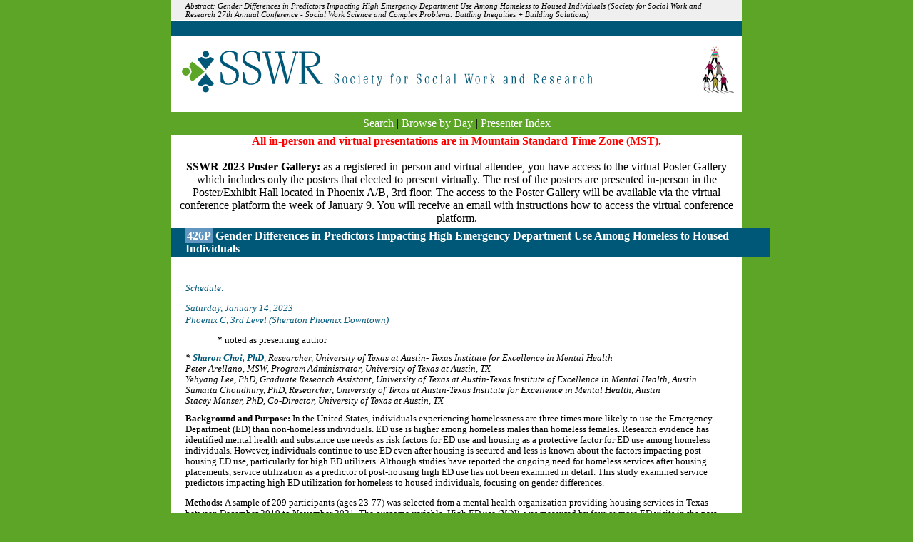

--- FILE ---
content_type: text/html; charset=utf-8
request_url: https://sswr.confex.com/sswr/2023/webprogram/Paper48963.html
body_size: 2788
content:
<html>
	
	<head>
		<link href="stylesheets/webprogram.css" rel="stylesheet" type="text/css">
		<title>Abstract: Gender Differences in Predictors Impacting High Emergency Department Use Among Homeless to Housed Individuals (Society for Social Work and Research 27th Annual Conference - Social Work Science and Complex Problems:  Battling Inequities + Building Solutions)</title>
		
	</head>
	
	<body class="paper">
	
		<div class="page">
			
			<a name="top">

			<h1 class="title">Abstract: Gender Differences in Predictors Impacting High Emergency Department Use Among Homeless to Housed Individuals (Society for Social Work and Research 27th Annual Conference - Social Work Science and Complex Problems:  Battling Inequities + Building Solutions)</h1>
			
			<div class="banner">
				<a href="http://www.sswr.org/conferences.php" target="_blank"><img src="images/banner.gif" alt="[ Visit Client Website ]" width="100%" height="100%" border="0"></a>
			</div>

			
<div class="navigation">
	<a href="start.html" >Search</a>  
	 | <a href="meeting.html" >Browse by Day</a>
	
	 | <a href="authora.html"
		>Presenter Index</a>
</div>
<div>
<strong style="color: red;">All in-person and virtual presentations are in Mountain Standard Time Zone (MST).</strong>
<br />
<br />
<strong>SSWR 2023 Poster Gallery:</strong> as a registered in-person and virtual attendee, you have access to the virtual Poster Gallery which includes only the posters that elected to present virtually. The rest of the posters are presented in-person in the Poster/Exhibit Hall located in Phoenix A/B, 3rd floor. The access to the Poster Gallery will be available via the virtual conference platform the week of January 9. You will receive an email with instructions how to access the virtual conference platform.
</div>
			
			<h2 class="subtitle">
				<span class="number">426P</span>
				Gender Differences in Predictors Impacting High Emergency Department Use Among Homeless to Housed Individuals
			</h2>

			<div class="content">
				

	

	<div class="datetime">Schedule:</div>
	<div class="datetime">Saturday, January 14, 2023</div>
	<div class="location">Phoenix C, 3rd Level (Sheraton Phoenix Downtown)</div>
	<div class="noted"><b>*</b> noted as presenting author</div>



	
	<div class="paperauthors">
	
		
			<div class="presenter">
				<span class="name">
				<a href="mailto:sharon.lee.choi@austin.utexas.edu">Sharon Choi, PhD</a></span>, <span class="affiliation">Researcher, University of Texas at Austin- Texas Institute for Excellence in Mental Health</span>
			</div>
		
			<div class="author">
				<span class="name">Peter Arellano, MSW</span>, <span class="affiliation">Program Administrator, University of Texas at Austin, TX</span>
			</div>
		
			<div class="author">
				<span class="name">Yehyang Lee, PhD</span>, <span class="affiliation">Graduate Research Assistant, University of Texas at Austin-Texas Institute of Excellence in Mental Health, Austin</span>
			</div>
		
			<div class="author">
				<span class="name">Sumaita Choudhury, PhD</span>, <span class="affiliation">Researcher, University of Texas at Austin-Texas Institute for Excellence in Mental Health, Austin</span>
			</div>
		
			<div class="author">
				<span class="name">Stacey Manser, PhD</span>, <span class="affiliation">Co-Director, University of Texas at Austin, TX</span>
			</div>
		
	
</div>

	
	<div class="media">
	
</div>

	
	



	<div class="abstract">
		
	<div><strong>Background and Purpose: </strong>In the United States, individuals experiencing homelessness are three times more likely to use the Emergency Department (ED) than non-homeless individuals. ED use is higher among homeless males than homeless females. Research evidence has identified mental health and substance use needs as risk factors for ED use and housing as a protective factor for ED use among homeless individuals. However, individuals continue to use ED even after housing is secured and less is known about the factors impacting post-housing ED use, particularly for high ED utilizers. Although studies have reported the ongoing need for homeless services after housing placements, service utilization as a predictor of post-housing high ED use has not been examined in detail. This study examined service predictors impacting high ED utilization for homeless to housed individuals, focusing on gender differences.</p>
<p><strong>Methods: </strong>A sample of 209 participants (ages 23-77) was selected from a mental health organization providing housing services in Texas between December 2019 to November 2021. The outcome variable, High ED use (Y/N), was measured by four or more ED visits in the past 12 months. Independent variables included demographics, mental health diagnosis (Adjustment Disorders, Alcohol-Related Disorders, Anxiety Disorders, Schizophrenia or other Psychotic Disorders, Substance-Related Disorders, Bipolar Disorder, Major Depressive Disorder), homeless services (Case Management, Counseling, Crisis, Psychosocial Rehabilitation, Peer, and Outpatient Substance Use), and total homeless service utilization. Logistic regression was conducted to identify predictors associated with high ED use.</p>
<p><strong>Results: </strong>Overall, 31.6% of the participants were high ED users. 57.3% (121) were male, with a mean age of 50.51. For males, significant predictors of high ED use were Alcohol-Related Disorders (OR=2.94, p&lt;.05), Substance-Related Disorders (OR=3.31, p&lt;.01), Impulse Control Disorders (OR=15.1, p&lt;.05), less Psychosocial Rehabilitation Services (OR=.91, p&lt;.05), less Peer Services (OR=.89, p&lt;.05), and greater total homeless service usage (OR=1.08, p&lt;.05). For females, participants with Anxiety Disorders (OR=7.15, p&lt;.05) and Substance-Related Disorders (OR=6.59, p&lt;.01) were more likely to be a high ER utilizer.</p>
<p><strong>Conclusions and Implications: </strong>Findings from this study portray that despite homeless services provided, there was a lack of Psychosocial Rehabilitation Services and Peer Services for males, which were associated with high ED use among males post-housing placements. Service providers should consider these factors to provide adequate Psychosocial Rehabilitation and Peer Services when making post-housing service delivery recommendations to decrease ED use. The high incidence of repeated post-housing ED use for males with Alcohol and Substance Use Disorders and females with Alcohol-Related Disorders identify a pressing need for practice and policy remedies that focus on Substance Use Services. Lastly, high rates of Anxiety Disorders among high ED users among females suggest the need for tailored interventions post-housing to ensure stability.</div>


	</div>


		
<div class="footer">	
	
<div class="parents">
	Back to: <a href="Session14108.html">ePoster Presentations VIII</a><br>

</div>

	
	<div class="siblings">
	
		
			<a href="Paper49727.html">&lt;&lt; Previous Abstract </a>
		

		|

		
			<a href="Paper48361.html">Next Abstract &gt;&gt;</a>
		
	
</div>


	

</div>


			</div>
			
		</div>
		
	</body>
</html>

	


--- FILE ---
content_type: text/css
request_url: https://sswr.confex.com/sswr/2023/webprogram/stylesheets/webprogram.css
body_size: 1020
content:
@import url("default.css");

/* CLIENT STYLE OVERRIDES GO IN THE CLIENT LEVEL VERSION OF THIS STYLESHEET */

a:link {color: #005879}
a:active {color: #005879}
a:hover {color: #5CA526}
a:visited {color: #005879}


body {  font-family: Trebuchet MS;
	background-color: #5CA526;
	text-align: center;
	margin: 0px;
	font-size: 1em;
}

.navigation {
	padding: 5px 20px 5px 20px;
	font-size: 1em;
	line-height: 1.4em;
	background: #5CA526;
	
}


.navigation a:link, .navigation a:active, .navigation a:visited
{
    color: #FFFFFF;
}



.session .papertime {
	background-color:#EFEFEF;
	float:left;
	text-align:right;
	width:84px;
}

.subtitle {
	background-color:#FFFFFF;
	border-bottom:1px solid #000000;
	font-size:0.85em;
	font-weight:normal;
	margin-top:5px;
	padding:2px 20px;
	text-align:left;
	width:100%;
}


.session .datetime {
	font-style: italic;
	text-align: left;
	color : #005879;
	margin: 1.0em 0.0em 0.2em 0.0em;
}

.paper .datetime {
	font-style: italic;
	text-align: left;
	color : #005879;
	margin: 1.0em 0.0em 0.2em 0.0em;
}

.paper .location {
	font-style: italic;
	text-align: left;
	color : #005879;
	margin-bottom: 1em;
}

.session .location {
	font-style: italic;
	text-align: left;
	color : #005879;
	margin-bottom: 1em;
}


.page {
	background-color: #FFFFFF;
	width: 800px;
	font-family: Trebuchet MS;
	margin-left: auto;
	margin-right: auto;
}

.banner {
	width : 800px;
	height :127px;
}

.subtitle {
	background-color: #005879;
	color:#FFFFFF;
	padding: 2px 20px 2px 20px;
	margin-top: 5px;
	text-align: left;
	font-size: 1em;
	font-weight: bold;
	width: 100%
}

.start .header {
	padding: 2px 0px 2px 0px;
	text-align: center;
	background-color: #005879;
	font-weight: bold;
	font-size: 1em;
	color: #FFFFFF;
	margin: 0px;
	
}	


.meeting .date {
	clear: left;
	background: #005879;
	padding: 2px 0px 2px 0px;
	margin:  5px 0px 0px 0px;
	text-align: center;
	font-size: 1em;
	font-weight: bold;
	color : #FFFFFF;
	
}

.meeting .time {
	color: #005879;
	text-align: left;
	border-bottom: 1px dashed #5CA526;
	margin: 8px 0px 7px 0px;
	clear: left;
	font-weight: normal;
	font-size: 1em;
}


.presenter .name:before {
	font-weight:bold;
	content: "*";
}


.noted {
	text-align: left;
	margin-left: 45px;
	margin-bottom: 10px;
	}

.session .papertitle {
	margin-left: 45px;
	text-align: left;
}

.session .papernumber {
	background-color:#EFEFEF;
	float:left;
	font-weight:bold;
	margin-left:5px;
	text-align:center;
	width:30px;
}


.session .parents {
	margin-top: 1.0em;
	padding: 5px 0px 5px 0px;
	text-align: center;
	border-top:1px solid #ffffff;
}

.session .siblings {
	margin-top: 5px;
	padding: 5px 0px 5px 0px;
	text-align: center;
	border-top:1px solid #ffffff;
}

.session .group {
	text-align: left;
	color : #005879;
	margin: 1em 0em 0em 0em;
	font-style: italic;
	width:154px;
}

.session .people {
	text-align: left;
	color : #005879;
	margin-left: 0px;
	
}

.topdisplay_role { color: #005879;
	font-weight:bold;
	font-size:1em;
}	

.topdisplay_people {
    font-size: 1em;
    font-style: normal;
    font-weight: normal;
}


.pagenavigation .hover {
    background-color: #FFFFFF;
    border-left: 1px solid #000000;
    border-right: 1px solid #000000;
    border-top: 1px solid #000000;
}

div.title {
	height:125px;
	background-color:#007ac3;
	padding-bottom:1em;
}
.title {
   padding: 2px 20px 2px 20px;
   }
   
div.subtitle h2 {	
	color: #000000;
	padding: 3px 0 0 0;
	margin-top: 2px;
	text-align: center;
	font-size: 1em;
	font-weight: bold;
}

--- FILE ---
content_type: text/css
request_url: https://sswr.confex.com/sswr/2023/webprogram/stylesheets/default.css
body_size: 2906
content:
/*

'||'''|. .|''''|,    '||\   ||` .|''''|, |''||''|    .|''''|, \\      // '||''''| '||'''|, '||'''|, |''||''| '||'''|. '||''''|
 ||   || ||    ||     ||\\  ||  ||    ||    ||       ||    ||  \\    //   ||   .   ||   ||  ||   ||    ||     ||   ||  ||   . 
 ||   || ||    ||     || \\ ||  ||    ||    ||       ||    ||   \\  //    ||'''|   ||...|'  ||...|'    ||     ||   ||  ||'''| 
 ||   || ||    ||     ||  \\||  ||    ||    ||       ||    ||    \\//     ||       || \\    || \\      ||     ||   ||  ||     
.||...|' `|....|'    .||   \||. `|....|'   .||.      `|....|'     \/     .||....| .||  \\. .||  \\. |..||..| .||...|' .||....|

*/


/* CLIENT STYLE OVERRIDES DO NOT GO IN THIS STYLESHEET - THEY GO IN THE CLIENT LEVEL VERSION OF webprogram.css */

/* Shared styles for webprogram */

/* GENERAL STYLES */

/* Links */
a:link {
	color: #0066B3;
	text-decoration: none;
}

a:visited {
	color: #633100;
	text-decoration: none;
}

a:hover {
	text-decoration: underline;
}

a:active {
	color: #2C06A1;
	text-decoration: none;
}

a.currentpage {
	color: #000000;
	text-decoration: none;
}

/* Body for all pages */
body {
	background-color: #1C497F;
	text-align: center;
	margin: 0px;
	font-size: 0.85em;
	font-family: Verdana, Geneva, Arial, Helvetica, sans-serif;
}	

/* Main div for each page */
.page {
	background-color: #FFFFFF;
	width: 700px;
	font-family: Verdana, Geneva, Arial, Helvetica, sans-serif;
	margin-left: auto;
	margin-right: auto;
}

/* Page title */
.title {
	background-color: #EFEFEF;
	padding: 10px 20px 3px 20px;
	border-bottom: 2px solid #FFFFFF;
	font-size: 0.7em;
	font-style: italic;
	text-align: left;
	font-weight: normal;
	margin: 0px;
}

/* Page subtitle */
.subtitle {
	background-color: #FFF2E6;
	padding: 2px 20px 2px 20px;
	margin-top: 5px;
	border-bottom: 1px solid #000000;
	text-align: left;
	font-size: 0.85em;
	font-weight: normal;
}

/* Banner image block - should match banner size */
.banner {
	width : 700px;
	height : 95px;
}

/* Navigation breadcrumbs */
.navigation {
	padding: 5px 20px 5px 20px;
	font-size: 0.7em;
	line-height: 1.4em;
	background: #EFEFEF;
}

/* Content of each page */
.content, #searchdisplay td {
	text-align: left;
	margin:  0px 20px 20px 20px;
	font-size: 0.8em;
	padding-top: 10px;
	padding-bottom: 10px;
}

/* Generic list items */
.item, .itemset {
	margin: 2px 0px 8px 0px;
	text-align: left;
	clear: left;
}

.item .recordings, .itemset .recordings {
	float: left;
	width: 3.5em;
	text-align: center;
}

.item .itemnumber, .itemset .itemnumber {
	float: left;
	width: 3.5em;
	margin-right: 1.0em;
	text-align: center;
}

.item .itemtitle, .itemset .itemnumber {
	font-weight: bold;
	margin-left: 8.6em;
}

.withdrawn {
	font-weight: bold;
	background-color:#D4D0CB;
	font-style: italic;
	color: #A30017;
	
}

.itemset {
	margin-left: 5em;
}

.itemset .parentitem {
	border-bottom: 1px dotted gray;
}

.instructions {
	margin: 1.0em 0.0em 1.0em 0.0em;
	text-align: left;
	font-style: italic;
}

/* END GENERAL STYLES */


/* AUTHOR AND KEYWORD INDEX INDEX STYLES */

.authorindex .alphalist, .keywordindex .alphalist{
	text-align: center;
	padding: 0.5em 0em 0.5em 0em;
	border: 1px solid #BFAA60;
}

.authorindex .author, .keywordindex .keyword {
	float: left;
	font-weight: bold;
	margin-right: 1.0em;
}

.authorindex .papers, .keywordindex .papers {
	margin-left: 10.0em;
}

.authorindex .medialink, .keywordindex .medialink {
	padding: 0.2em 0.1em;
	border: 1px solid #994D00;
	margin-right: 20px;
	white-space: nowrap;
}

.authorindex .media, .keywordindex .media {
	margin: 10px;
	padding: 0px 5px;
	line-height:2em;
}

.keywordindex .entries {
	margin-left: 15.0em;
}


/* END AUTHOR INDEX STYLES */


/* MEETING STYLES */
.meeting .date {
	clear: left;
	background-color:#FFFFFF;
	border-bottom: 1px solid #000000;
	color: #596F80;
	padding: 2px 0px 2px 0px;
	margin:  5px 0px 0px 0px;
	text-align: center;
	font-size: 0.9em;
	font-weight: normal;
}

.meeting .author {
	font-weight: normal;
}

.meeting .time {
	color: #C3362F;
	text-align: left;
	border-bottom: 1px dashed #CCCCCC;
	margin: 8px 0px 7px 0px;
	clear: left;
	font-weight: normal;
	font-size: 0.9em;
}

.meeting .days {
	float: right;
	text-align: right;
	font-size: 0.9em;
}

.meeting .daysheader {
	margin-bottom: 10px;
	clear: all;
	text-align: center;
	font-size: 0.9em;
}

.meeting .symposium {
	text-align: left;
	clear: left;
	font-weight: normal;
	text-decoration: underline;
	margin: 0px 0px 0px 8.6em;
}

.meeting .medialink {
	padding: 0.2em 0.1em;
	border: 1px solid #994D00;
	margin-right: 20px;
	white-space: nowrap;
}

.meeting .media {
	margin: 10px;
	padding: 0px 5px;
	line-height:2em;
}

/* END MEETING STYLES */

/* POSTER STYLES */
.posters .date {
	clear: left;
	background-color:#FFFFFF;
	border-bottom: 1px solid #000000;
	color: #596F80;
	padding: 2px 0px 2px 0px;
	margin:  5px 0px 0px 0px;
	text-align: center;
	font-size: 0.9em;
	font-weight: normal;
}

.posters .author {
	font-weight: normal;
}

.posters .time {
	color: #C3362F;
	text-align: left;
	border-bottom: 1px dashed #CCCCCC;
	margin: 8px 0px 7px 0px;
	clear: left;
	font-weight: normal;
	font-size: 0.9em;
}

.posters .days {
	float: right;
	text-align: right;
	font-size: 0.9em;
}

.posters .daysheader {
	margin-bottom: 10px;
	clear: all;
	text-align: center;
	font-size: 0.9em;
}

.posters .symposium {
	text-align: left;
	clear: left;
	font-weight: normal;
	text-decoration: underline;
	margin: 0px 0px 0px 8.6em;
}

.posters .medialink {
	padding: 0.2em 0.1em;
	border: 1px solid #994D00;
	margin-right: 20px;
	white-space: nowrap;
}

.posters .media {
	margin: 10px;
	padding: 0px 5px;
	line-height:2em;
}

/* END POSTER STYLES */


/* PAPER STYLES */

.paperauthors {
	font-style: italic;
	font-weight: normal
}

.paper .number {
	color: #FFFFFF;
	padding: 2px;
	background-color: #6096BF;
}

.paper .abstract {}

.paper .author {
	font-style: italic;
	clear: left;
}

.author .name {}

.author .affiliation {}

.paper .media {
	margin: 10px;
	padding: 0px 5px;
}
.paper .medialink {
	padding: 0.1em 0.1em 0.2em 0.4em;
	border: 1px solid #994D00;
	margin-right: 20px;
}

.paper .datetime {
	font-style: italic;
	text-align: left;
	color : #994D00;
	margin: 1.0em 0.0em 0.2em 0.0em;
}

.paper .location {
	font-style: italic;
	text-align: left;
	color : #994D00;
	margin-bottom: 1em;
}

.paper .parents {
	margin-top: 5px;
	padding: 5px 0px 5px 0px;
	border-top: 1px solid #CCCCCC;
	text-align: center;
}

/* END PAPER STYLES */


/* PROGRAM STYLES */

.program .number {
	color: #FFFFFF;
	padding: 2px;
	background-color: #1C497F;
}

.program .date {
	clear: left;
	background-color:#FFFFFF;
	border-bottom: 1px solid #000000;
	color: #596F80;
	padding: 2px 0px 2px 0px;
	margin:  5px 0px 0px 0px;
	text-align: center;
	font-size: 0.9em;
	font-weight: normal;
}

.program .author {
	font-weight: normal;
}

.program .time {
	color: #C3362F;
	text-align: left;
	border-bottom: 1px dashed #CCCCCC;
	margin: 8px 0px 7px 0px;
	clear: left;
	font-weight: normal;
	font-size: 0.9em;
}

.program .days {
	float: right;
	text-align: right;
	font-size: 0.9em;
}

.program .symposium {
	text-align: left;
	clear: left;
	font-weight: normal;
	text-decoration: underline;
	margin: 0px 0px 0px 8.6em;
}


/* END PROGRAM STYLES */


/* PROGRAM INDEX STYLES */

.programindex .symposia {
	margin: 0px 8px 0px 40px;
}

.programindex .symposium {
	display: list-item;
}


/* END INDEX STYLES */


/* SYMPOSIUM STYLES */

.symposium .number {
	color: #FFFFFF;
	padding: 2px;
	background-color: #1C497F;
}

.symposium .date {
	clear: left;
	background-color:#FFFFFF;
	border-bottom: 1px solid #000000;
	color: #596F80;
	padding: 2px 0px 2px 0px;
	margin:  5px 0px 0px 0px;
	text-align: center;
	font-size: 0.9em;
	font-weight: normal;
}

.symposium .author {
	font-weight: normal;
}

.symposium .time {
	color: #C3362F;
	text-align: left;
	border-bottom: 1px dashed #CCCCCC;
	margin: 8px 0px 7px 0px;
	clear: left;
	font-weight: normal;
	font-size: 0.9em;
}

.symposium .days {
	float: right;
	text-align: right;
	font-size: 0.9em;
}

.symposium .symposium {
	text-align: left;
	clear: left;
	font-weight: normal;
	font-size: 0.9em;
	text-decoration: underline;
	margin-left: 8.6em;
}


/* END SYMPOSIUM STYLES */


/* SESSION STYLES */

.session .number {
	color: #FFFFFF;
	padding: 2px;
	background-color: #401010;
}

.session .abstract {
	margin: 1.0em 0.0em 1.0em 0.0em;
	text-align: left;
}

.session .paper {
	margin: 5px 0px 5px 0px;
	text-align: left;
	clear: left;
}

.session .papertime {
	width: 84px;
	float: left;
	text-align: right;
	background-color: #E6F4FF;
}

.session .papernumber {
	margin-left: 7px;
	width: 70px;
	float: left;
	text-align: center;
	background-color: #E6F4FF;
	font-weight: bold;
}

.session .papertitle {
	margin-left: 168px;
	text-align: left;
}

.session .persongroup {
	margin: 5px 0px 5px 0px;
	text-align: left;
	clear: left;
}

.session .group {
	width: 161px;
	float: left;
	text-align: right;
	font-size: 1.0em;
}

.session .people {
	margin-left: 168px;
	text-align: left;
	font-style: italic;
	font-size: 1.0em;
}

.session .datetime {
	font-style: italic;
	text-align: left;
	color : #994D00;
	margin: 1.0em 0.0em 0.2em 0.0em;
}

.session .location {
	font-style: italic;
	text-align: left;
	color : #994D00;
	margin-bottom: 1em;
}

.session .parents {
	margin-top: 1.0em;
	padding: 5px 0px 5px 0px;
	border-top: 1px solid #CCCCCC;
	text-align: center;
}

.session .siblings, .paper .siblings {
	margin-top: 5px;
	padding: 5px 0px 5px 0px;
	border-bottom: 1px solid #CCCCCC;
	text-align: center;
}

.session .media {
	margin: 10px;
	padding: 0px 5px;
	line-height:2em;
}
.session .medialink {
	padding: 0.2em 0.1em;
	border: 1px solid #994D00;
	margin-right: 20px;
	white-space: nowrap;
}

/* END SESSION STYLES */


/* START PAGE STYLES */

.start .header {
	padding: 2px 0px 2px 0px;
	text-align: center;
	background: #EFEFEF;
	font-weight: normal;
	font-size: 1em;
	margin: 0px;
}

.start .section {
	padding: 10px;
}

.start .leftcolumn {
	float: left;
	width: 50%;
}

.start .rightcolumn {
	margin-left: 50%;
}

.start .columnheader {
	font-weight: bold;
	padding-bottom: .5em;
}

/* Make the htdig search form match everything else */
.searchform TD {
	font-size: 0.65em;
	font-family: Verdana, Geneva, Arial, Helvetica, sans-serif;
}

/* Hide db build */
.searchform .databasebuild {
	display: none;
}

/* END START PAGE STYLES */


/* MULTIMEDIA FILE STYLES */

.file {
	background-repeat: no-repeat;
	padding-left: 20px;
	padding-bottom: 20px;
}
.file_flv { background-image: url(../images/flv.gif);}
.file_pdf { background-image: url(../images/pdf.gif); }
.file_mp3 { background-image: url(../images/mp3.gif); }
.file_m4a,.file_mp4,.file_wmv,.file_wma,.file_avi,.file_wav,.file_mpg  { background-image: url(../images/wmv.gif); }
.file_mov { background-image: url(../images/mov.gif); }
.file_wrf { background-image: url(../images/wrf.gif); }
.file_podium { background-image: url(../images/podium.gif); }
.file_many { background-image: url(../images/more.gif); }
.file_pps,.file_ppt,.file_pptx {  background-image: url(../images/ppt.gif);  }
.file_wp,.file_wpd {  background-image: url(../images/wp.gif); }
.file_css,.file_mht,.file_html,.file_htm { background-image: url(../images/htm.gif); }
.file_bmp,.file_gif,.file_png,.file_jpg,.file_tif,.file_tiff {  background-image: url(../images/image.gif); }
.file_psd,.file_ps,.file_eps {  background-image: url(../images/psd.gif); }
.file_rtf,.file_doc,.file_docx {  background-image: url(../images/doc.gif); }
.file_xls,.file_xlsx {  background-image: url(../images/xls.gif); }
.file_tex {  background-image: url(../images/tex.gif); }
.file_fm {  background-image: url(../images/fm.gif); }
.file_zip {  background-image: url(../images/zip.gif); }
.file_poster {  background-image: url(../images/poster.gif); }
.file_multi { background-image: url(../images/multifile.gif); }

/* END MULTIMEDIA FILE STYLES */

.presenter .name {
       font-weight: bold;
}

/* MISC STYLES */
.itemset .childitem {
	padding-left: 8.6em;
}

/* TOPDISPLAY STYLES */
.topdisplay {
	width: 100%;
	padding: 8px;
}

.topdisplay .role {
	width: 10%;
	font-size: 10px;
	font-weight: bold;
	vertical-align: top;
	text-align: right;
	
}

.topdisplay .people {
	width: 90%;
	font-size: 10px;
	font-weight: normal;	
	font-style: normal;
}

.topdisplay_role {
	font-size: 10px;
	font-weight: bold;
	vertical-align: top;
	text-align: left;
	
}

.topdisplay_people {
	width: 90%;
	font-size: 10px;
	font-weight: normal;	
	font-style: normal;
	margin: 0 0 5 20;
}


td {font-size: 0.8em;}

@media print {
	.noprint {
		display: none;
	}
}
